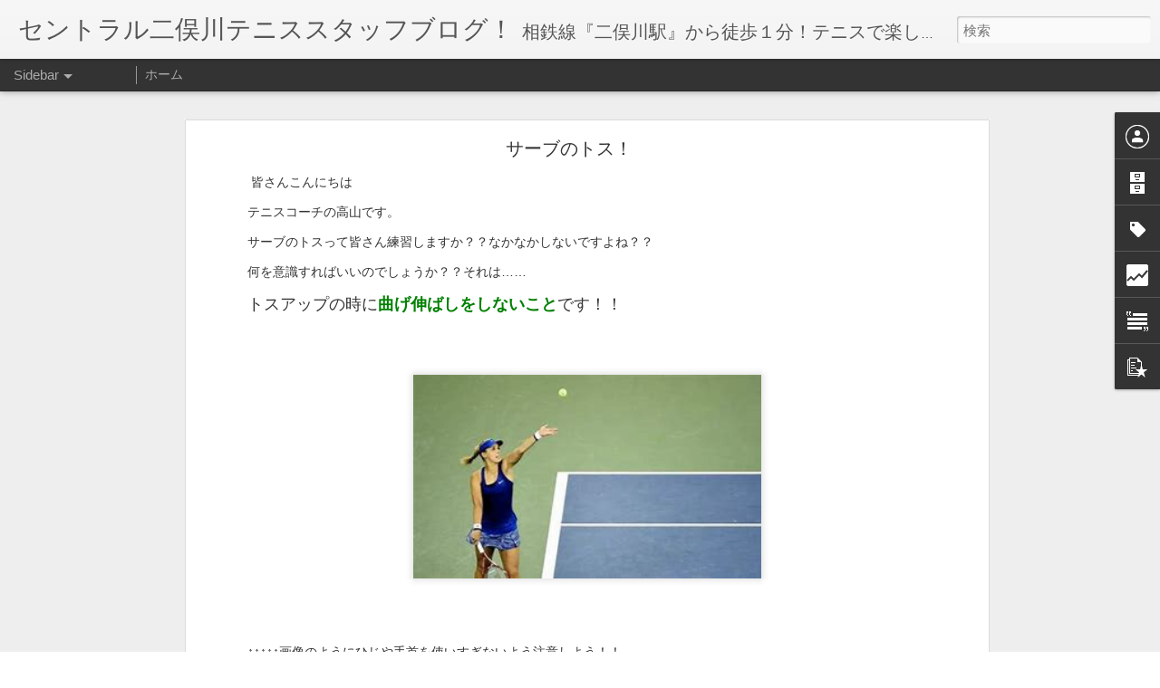

--- FILE ---
content_type: text/html; charset=UTF-8
request_url: http://centralfutamatagawa.blogspot.com/2021/03/blog-post_5.html
body_size: 5636
content:
<!DOCTYPE html>
<html class='v2' dir='ltr' lang='ja'>
<head>
<link href='https://www.blogger.com/static/v1/widgets/4128112664-css_bundle_v2.css' rel='stylesheet' type='text/css'/>
<meta content='text/html; charset=UTF-8' http-equiv='Content-Type'/>
<meta content='blogger' name='generator'/>
<link href='http://centralfutamatagawa.blogspot.com/favicon.ico' rel='icon' type='image/x-icon'/>
<link href='http://centralfutamatagawa.blogspot.com/2021/03/blog-post_5.html' rel='canonical'/>
<link rel="alternate" type="application/atom+xml" title="セントラル二俣川テニススタッフブログ&#65281; - Atom" href="http://centralfutamatagawa.blogspot.com/feeds/posts/default" />
<link rel="alternate" type="application/rss+xml" title="セントラル二俣川テニススタッフブログ&#65281; - RSS" href="http://centralfutamatagawa.blogspot.com/feeds/posts/default?alt=rss" />
<link rel="service.post" type="application/atom+xml" title="セントラル二俣川テニススタッフブログ&#65281; - Atom" href="https://www.blogger.com/feeds/7989630463038692534/posts/default" />

<link rel="alternate" type="application/atom+xml" title="セントラル二俣川テニススタッフブログ&#65281; - Atom" href="http://centralfutamatagawa.blogspot.com/feeds/2369399911405022733/comments/default" />
<!--Can't find substitution for tag [blog.ieCssRetrofitLinks]-->
<link href='https://blogger.googleusercontent.com/img/b/R29vZ2xl/AVvXsEg1GtXZNaZA_uDQdOhHtPEzfltY8_FFkW15meU3pO1btI-7moboS9YVyD-oLiBPIUW1RRkjR1QkePjk31zEweD9pO1demRHt-axPBrSihJ08ucNzH5Eyi7Qkn2qDso5b9Dq2X7BeMylUDg/w400-h234/OIP+%252873%2529.jpeg' rel='image_src'/>
<meta content='http://centralfutamatagawa.blogspot.com/2021/03/blog-post_5.html' property='og:url'/>
<meta content='サーブのトス！' property='og:title'/>
<meta content=' 皆さんこんにちは テニスコーチの高山です。 サーブのトスって皆さん練習しますか？？なかなかしないですよね？？ 何を意識すればいいのでしょうか？？それは…… トスアップの時に 曲げ伸ばしをしないこと です！！ ↑↑↑↑↑画像のようにひじや手首を使いすぎないよう注意しよう！！ ただ...' property='og:description'/>
<meta content='https://blogger.googleusercontent.com/img/b/R29vZ2xl/AVvXsEg1GtXZNaZA_uDQdOhHtPEzfltY8_FFkW15meU3pO1btI-7moboS9YVyD-oLiBPIUW1RRkjR1QkePjk31zEweD9pO1demRHt-axPBrSihJ08ucNzH5Eyi7Qkn2qDso5b9Dq2X7BeMylUDg/w1200-h630-p-k-no-nu/OIP+%252873%2529.jpeg' property='og:image'/>
<title>セントラル二俣川テニススタッフブログ&#65281;: サーブのトス&#65281;</title>
<meta content='!' name='fragment'/>
<meta content='dynamic' name='blogger-template'/>
<meta content='IE=9,chrome=1' http-equiv='X-UA-Compatible'/>
<meta content='initial-scale=1.0, maximum-scale=1.0, user-scalable=no, width=device-width' name='viewport'/>
<style id='page-skin-1' type='text/css'><!--
/*-----------------------------------------------
Blogger Template Style
Name: Dynamic Views
----------------------------------------------- */
/* Variable definitions
====================
<Variable name="keycolor" description="Main Color" type="color" default="#ffffff"
variants="#2b256f,#00b2b4,#4ba976,#696f00,#b38f00,#f07300,#d0422c,#f37a86,#7b5341"/>
<Group description="Page">
<Variable name="page.text.font" description="Font" type="font"
default="'Helvetica Neue Light', HelveticaNeue-Light, 'Helvetica Neue', Helvetica, Arial, sans-serif"/>
<Variable name="page.text.color" description="Text Color" type="color"
default="#333333" variants="#333333"/>
<Variable name="body.background.color" description="Background Color" type="color"
default="#EEEEEE"
variants="#dfdfea,#d9f4f4,#e4f2eb,#e9ead9,#f4eed9,#fdead9,#f8e3e0,#fdebed,#ebe5e3"/>
</Group>
<Variable name="body.background" description="Body Background" type="background"
color="#EEEEEE" default="$(color) none repeat scroll top left"/>
<Group description="Header">
<Variable name="header.background.color" description="Background Color" type="color"
default="#F3F3F3" variants="#F3F3F3"/>
</Group>
<Group description="Header Bar">
<Variable name="primary.color" description="Background Color" type="color"
default="#333333" variants="#2b256f,#00b2b4,#4ba976,#696f00,#b38f00,#f07300,#d0422c,#f37a86,#7b5341"/>
<Variable name="menu.font" description="Font" type="font"
default="'Helvetica Neue Light', HelveticaNeue-Light, 'Helvetica Neue', Helvetica, Arial, sans-serif"/>
<Variable name="menu.text.color" description="Text Color" type="color"
default="#FFFFFF" variants="#FFFFFF"/>
</Group>
<Group description="Links">
<Variable name="link.font" description="Link Text" type="font"
default="'Helvetica Neue Light', HelveticaNeue-Light, 'Helvetica Neue', Helvetica, Arial, sans-serif"/>
<Variable name="link.color" description="Link Color" type="color"
default="#009EB8"
variants="#2b256f,#00b2b4,#4ba976,#696f00,#b38f00,#f07300,#d0422c,#f37a86,#7b5341"/>
<Variable name="link.hover.color" description="Link Hover Color" type="color"
default="#009EB8"
variants="#2b256f,#00b2b4,#4ba976,#696f00,#b38f00,#f07300,#d0422c,#f37a86,#7b5341"/>
<Variable name="link.visited.color" description="Link Visited Color" type="color"
default="#009EB8"
variants="#2b256f,#00b2b4,#4ba976,#696f00,#b38f00,#f07300,#d0422c,#f37a86,#7b5341"/>
</Group>
<Group description="Blog Title">
<Variable name="blog.title.font" description="Font" type="font"
default="'Helvetica Neue Light', HelveticaNeue-Light, 'Helvetica Neue', Helvetica, Arial, sans-serif"/>
<Variable name="blog.title.color" description="Color" type="color"
default="#555555" variants="#555555"/>
</Group>
<Group description="Blog Description">
<Variable name="blog.description.font" description="Font" type="font"
default="'Helvetica Neue Light', HelveticaNeue-Light, 'Helvetica Neue', Helvetica, Arial, sans-serif"/>
<Variable name="blog.description.color" description="Color" type="color"
default="#555555" variants="#555555"/>
</Group>
<Group description="Post Title">
<Variable name="post.title.font" description="Font" type="font"
default="'Helvetica Neue Light', HelveticaNeue-Light, 'Helvetica Neue', Helvetica, Arial, sans-serif"/>
<Variable name="post.title.color" description="Color" type="color"
default="#333333" variants="#333333"/>
</Group>
<Group description="Date Ribbon">
<Variable name="ribbon.color" description="Color" type="color"
default="#666666" variants="#2b256f,#00b2b4,#4ba976,#696f00,#b38f00,#f07300,#d0422c,#f37a86,#7b5341"/>
<Variable name="ribbon.hover.color" description="Hover Color" type="color"
default="#AD3A2B" variants="#AD3A2B"/>
</Group>
<Variable name="blitzview" description="Initial view type" type="string" default="sidebar"/>
*/
/* BEGIN CUT */
{
"font:Text": "'Helvetica Neue Light', HelveticaNeue-Light, 'Helvetica Neue', Helvetica, Arial, sans-serif",
"color:Text": "#333333",
"image:Background": "#EEEEEE none repeat scroll top left",
"color:Background": "#EEEEEE",
"color:Header Background": "#F3F3F3",
"color:Primary": "#333333",
"color:Menu Text": "#FFFFFF",
"font:Menu": "'Helvetica Neue Light', HelveticaNeue-Light, 'Helvetica Neue', Helvetica, Arial, sans-serif",
"font:Link": "'Helvetica Neue Light', HelveticaNeue-Light, 'Helvetica Neue', Helvetica, Arial, sans-serif",
"color:Link": "#009EB8",
"color:Link Visited": "#009EB8",
"color:Link Hover": "#009EB8",
"font:Blog Title": "'Helvetica Neue Light', HelveticaNeue-Light, 'Helvetica Neue', Helvetica, Arial, sans-serif",
"color:Blog Title": "#555555",
"font:Blog Description": "'Helvetica Neue Light', HelveticaNeue-Light, 'Helvetica Neue', Helvetica, Arial, sans-serif",
"color:Blog Description": "#555555",
"font:Post Title": "'Helvetica Neue Light', HelveticaNeue-Light, 'Helvetica Neue', Helvetica, Arial, sans-serif",
"color:Post Title": "#333333",
"color:Ribbon": "#666666",
"color:Ribbon Hover": "#AD3A2B",
"view": "sidebar"
}
/* END CUT */

--></style>
<style id='template-skin-1' type='text/css'><!--
body {
min-width: 960px;
}
.column-center-outer {
margin-top: 46px;
}
.content-outer, .content-fauxcolumn-outer, .region-inner {
min-width: 960px;
max-width: 960px;
_width: 960px;
}
.main-inner .columns {
padding-left: 0;
padding-right: 310px;
}
.main-inner .fauxcolumn-center-outer {
left: 0;
right: 310px;
/* IE6 does not respect left and right together */
_width: expression(this.parentNode.offsetWidth -
parseInt("0") -
parseInt("310px") + 'px');
}
.main-inner .fauxcolumn-left-outer {
width: 0;
}
.main-inner .fauxcolumn-right-outer {
width: 310px;
}
.main-inner .column-left-outer {
width: 0;
right: 100%;
margin-left: -0;
}
.main-inner .column-right-outer {
width: 310px;
margin-right: -310px;
}
#layout {
min-width: 0;
}
#layout .content-outer {
min-width: 0;
width: 800px;
}
#layout .region-inner {
min-width: 0;
width: auto;
}
--></style>
<script src='//www.blogblog.com/dynamicviews/e62bb4d4d9187dd5/js/common.js' type='text/javascript'></script>
<script src='//www.blogblog.com/dynamicviews/e62bb4d4d9187dd5/js/languages/lang__ja.js' type='text/javascript'></script>
<script src='//www.blogblog.com/dynamicviews/e62bb4d4d9187dd5/js/sidebar.js' type='text/javascript'></script>
<script src='//www.blogblog.com/dynamicviews/4224c15c4e7c9321/js/comments.js'></script>
<link href='https://www.blogger.com/dyn-css/authorization.css?targetBlogID=7989630463038692534&amp;zx=2734dda3-c5d2-411f-8877-01aca91c85d0' media='none' onload='if(media!=&#39;all&#39;)media=&#39;all&#39;' rel='stylesheet'/><noscript><link href='https://www.blogger.com/dyn-css/authorization.css?targetBlogID=7989630463038692534&amp;zx=2734dda3-c5d2-411f-8877-01aca91c85d0' rel='stylesheet'/></noscript>
<meta name='google-adsense-platform-account' content='ca-host-pub-1556223355139109'/>
<meta name='google-adsense-platform-domain' content='blogspot.com'/>

</head>
<body class='variant-sidebar'>
<div class='content'>
<div class='content-outer'>
<div class='fauxborder-left content-fauxborder-left'>
<div class='content-inner'>
<div class='main-outer'>
<div class='fauxborder-left main-fauxborder-left'>
<div class='region-inner main-inner'>
<div class='columns fauxcolumns'>
<div class='column-center-outer'>
<div class='column-center-inner'>
<div class='main section' id='main'>
</div>
</div>
</div>
<div class='column-right-outer'>
<div class='column-right-inner'>
<aside>
<div class='sidebar section' id='sidebar-right-1'>
</div>
</aside>
</div>
</div>
<div style='clear: both'></div>
</div>
</div>
</div>
</div>
</div>
</div>
</div>
</div>
<script language='javascript' type='text/javascript'>
        window.onload = function() {
          blogger.ui().configure().view();
        };
      </script>

<script type="text/javascript" src="https://www.blogger.com/static/v1/widgets/2792570969-widgets.js"></script>
<script type='text/javascript'>
window['__wavt'] = 'AOuZoY4Bw_pyRWDVxL98ZaPFquVuX5sSgQ:1763893662587';_WidgetManager._Init('//www.blogger.com/rearrange?blogID\x3d7989630463038692534','//centralfutamatagawa.blogspot.com/2021/03/blog-post_5.html','7989630463038692534');
_WidgetManager._SetDataContext([{'name': 'blog', 'data': {'blogId': '7989630463038692534', 'title': '\u30bb\u30f3\u30c8\u30e9\u30eb\u4e8c\u4fe3\u5ddd\x3cbr\x3e\u30c6\u30cb\u30b9\u30b9\u30bf\u30c3\u30d5\u30d6\u30ed\u30b0\uff01', 'url': 'http://centralfutamatagawa.blogspot.com/2021/03/blog-post_5.html', 'canonicalUrl': 'http://centralfutamatagawa.blogspot.com/2021/03/blog-post_5.html', 'homepageUrl': 'http://centralfutamatagawa.blogspot.com/', 'searchUrl': 'http://centralfutamatagawa.blogspot.com/search', 'canonicalHomepageUrl': 'http://centralfutamatagawa.blogspot.com/', 'blogspotFaviconUrl': 'http://centralfutamatagawa.blogspot.com/favicon.ico', 'bloggerUrl': 'https://www.blogger.com', 'hasCustomDomain': false, 'httpsEnabled': true, 'enabledCommentProfileImages': true, 'gPlusViewType': 'FILTERED_POSTMOD', 'adultContent': false, 'analyticsAccountNumber': '', 'encoding': 'UTF-8', 'locale': 'ja', 'localeUnderscoreDelimited': 'ja', 'languageDirection': 'ltr', 'isPrivate': false, 'isMobile': false, 'isMobileRequest': false, 'mobileClass': '', 'isPrivateBlog': false, 'isDynamicViewsAvailable': true, 'feedLinks': '\x3clink rel\x3d\x22alternate\x22 type\x3d\x22application/atom+xml\x22 title\x3d\x22\u30bb\u30f3\u30c8\u30e9\u30eb\u4e8c\u4fe3\u5ddd\u30c6\u30cb\u30b9\u30b9\u30bf\u30c3\u30d5\u30d6\u30ed\u30b0\uff01 - Atom\x22 href\x3d\x22http://centralfutamatagawa.blogspot.com/feeds/posts/default\x22 /\x3e\n\x3clink rel\x3d\x22alternate\x22 type\x3d\x22application/rss+xml\x22 title\x3d\x22\u30bb\u30f3\u30c8\u30e9\u30eb\u4e8c\u4fe3\u5ddd\u30c6\u30cb\u30b9\u30b9\u30bf\u30c3\u30d5\u30d6\u30ed\u30b0\uff01 - RSS\x22 href\x3d\x22http://centralfutamatagawa.blogspot.com/feeds/posts/default?alt\x3drss\x22 /\x3e\n\x3clink rel\x3d\x22service.post\x22 type\x3d\x22application/atom+xml\x22 title\x3d\x22\u30bb\u30f3\u30c8\u30e9\u30eb\u4e8c\u4fe3\u5ddd\u30c6\u30cb\u30b9\u30b9\u30bf\u30c3\u30d5\u30d6\u30ed\u30b0\uff01 - Atom\x22 href\x3d\x22https://www.blogger.com/feeds/7989630463038692534/posts/default\x22 /\x3e\n\n\x3clink rel\x3d\x22alternate\x22 type\x3d\x22application/atom+xml\x22 title\x3d\x22\u30bb\u30f3\u30c8\u30e9\u30eb\u4e8c\u4fe3\u5ddd\u30c6\u30cb\u30b9\u30b9\u30bf\u30c3\u30d5\u30d6\u30ed\u30b0\uff01 - Atom\x22 href\x3d\x22http://centralfutamatagawa.blogspot.com/feeds/2369399911405022733/comments/default\x22 /\x3e\n', 'meTag': '', 'adsenseHostId': 'ca-host-pub-1556223355139109', 'adsenseHasAds': false, 'adsenseAutoAds': false, 'boqCommentIframeForm': true, 'loginRedirectParam': '', 'view': '', 'dynamicViewsCommentsSrc': '//www.blogblog.com/dynamicviews/4224c15c4e7c9321/js/comments.js', 'dynamicViewsScriptSrc': '//www.blogblog.com/dynamicviews/e62bb4d4d9187dd5', 'plusOneApiSrc': 'https://apis.google.com/js/platform.js', 'disableGComments': true, 'interstitialAccepted': false, 'sharing': {'platforms': [{'name': '\u30ea\u30f3\u30af\u3092\u53d6\u5f97', 'key': 'link', 'shareMessage': '\u30ea\u30f3\u30af\u3092\u53d6\u5f97', 'target': ''}, {'name': 'Facebook', 'key': 'facebook', 'shareMessage': 'Facebook \u3067\u5171\u6709', 'target': 'facebook'}, {'name': 'BlogThis!', 'key': 'blogThis', 'shareMessage': 'BlogThis!', 'target': 'blog'}, {'name': '\xd7', 'key': 'twitter', 'shareMessage': '\xd7 \u3067\u5171\u6709', 'target': 'twitter'}, {'name': 'Pinterest', 'key': 'pinterest', 'shareMessage': 'Pinterest \u3067\u5171\u6709', 'target': 'pinterest'}, {'name': '\u30e1\u30fc\u30eb', 'key': 'email', 'shareMessage': '\u30e1\u30fc\u30eb', 'target': 'email'}], 'disableGooglePlus': true, 'googlePlusShareButtonWidth': 0, 'googlePlusBootstrap': '\x3cscript type\x3d\x22text/javascript\x22\x3ewindow.___gcfg \x3d {\x27lang\x27: \x27ja\x27};\x3c/script\x3e'}, 'hasCustomJumpLinkMessage': false, 'jumpLinkMessage': '\u7d9a\u304d\u3092\u8aad\u3080', 'pageType': 'item', 'postId': '2369399911405022733', 'postImageThumbnailUrl': 'https://blogger.googleusercontent.com/img/b/R29vZ2xl/AVvXsEg1GtXZNaZA_uDQdOhHtPEzfltY8_FFkW15meU3pO1btI-7moboS9YVyD-oLiBPIUW1RRkjR1QkePjk31zEweD9pO1demRHt-axPBrSihJ08ucNzH5Eyi7Qkn2qDso5b9Dq2X7BeMylUDg/s72-w400-c-h234/OIP+%252873%2529.jpeg', 'postImageUrl': 'https://blogger.googleusercontent.com/img/b/R29vZ2xl/AVvXsEg1GtXZNaZA_uDQdOhHtPEzfltY8_FFkW15meU3pO1btI-7moboS9YVyD-oLiBPIUW1RRkjR1QkePjk31zEweD9pO1demRHt-axPBrSihJ08ucNzH5Eyi7Qkn2qDso5b9Dq2X7BeMylUDg/w400-h234/OIP+%252873%2529.jpeg', 'pageName': '\u30b5\u30fc\u30d6\u306e\u30c8\u30b9\uff01', 'pageTitle': '\u30bb\u30f3\u30c8\u30e9\u30eb\u4e8c\u4fe3\u5ddd\u30c6\u30cb\u30b9\u30b9\u30bf\u30c3\u30d5\u30d6\u30ed\u30b0\uff01: \u30b5\u30fc\u30d6\u306e\u30c8\u30b9\uff01'}}, {'name': 'features', 'data': {}}, {'name': 'messages', 'data': {'edit': '\u7de8\u96c6', 'linkCopiedToClipboard': '\u30ea\u30f3\u30af\u3092\u30af\u30ea\u30c3\u30d7\u30dc\u30fc\u30c9\u306b\u30b3\u30d4\u30fc\u3057\u307e\u3057\u305f\u3002', 'ok': 'OK', 'postLink': '\u6295\u7a3f\u306e\u30ea\u30f3\u30af'}}, {'name': 'skin', 'data': {'vars': {'link_color': '#009EB8', 'post_title_color': '#333333', 'blog_description_font': '\x27Helvetica Neue Light\x27, HelveticaNeue-Light, \x27Helvetica Neue\x27, Helvetica, Arial, sans-serif', 'body_background_color': '#EEEEEE', 'ribbon_color': '#666666', 'body_background': '#EEEEEE none repeat scroll top left', 'blitzview': 'sidebar', 'link_visited_color': '#009EB8', 'link_hover_color': '#009EB8', 'header_background_color': '#F3F3F3', 'keycolor': '#ffffff', 'page_text_font': '\x27Helvetica Neue Light\x27, HelveticaNeue-Light, \x27Helvetica Neue\x27, Helvetica, Arial, sans-serif', 'blog_title_color': '#555555', 'ribbon_hover_color': '#AD3A2B', 'blog_title_font': '\x27Helvetica Neue Light\x27, HelveticaNeue-Light, \x27Helvetica Neue\x27, Helvetica, Arial, sans-serif', 'link_font': '\x27Helvetica Neue Light\x27, HelveticaNeue-Light, \x27Helvetica Neue\x27, Helvetica, Arial, sans-serif', 'menu_font': '\x27Helvetica Neue Light\x27, HelveticaNeue-Light, \x27Helvetica Neue\x27, Helvetica, Arial, sans-serif', 'primary_color': '#333333', 'page_text_color': '#333333', 'post_title_font': '\x27Helvetica Neue Light\x27, HelveticaNeue-Light, \x27Helvetica Neue\x27, Helvetica, Arial, sans-serif', 'blog_description_color': '#555555', 'menu_text_color': '#FFFFFF'}, 'override': '', 'url': 'blitz.css'}}, {'name': 'template', 'data': {'name': 'Dynamic Views', 'localizedName': '\u52d5\u7684\u30d3\u30e5\u30fc', 'isResponsive': false, 'isAlternateRendering': false, 'isCustom': false, 'variant': 'sidebar', 'variantId': 'sidebar'}}, {'name': 'view', 'data': {'classic': {'name': 'classic', 'url': '?view\x3dclassic'}, 'flipcard': {'name': 'flipcard', 'url': '?view\x3dflipcard'}, 'magazine': {'name': 'magazine', 'url': '?view\x3dmagazine'}, 'mosaic': {'name': 'mosaic', 'url': '?view\x3dmosaic'}, 'sidebar': {'name': 'sidebar', 'url': '?view\x3dsidebar'}, 'snapshot': {'name': 'snapshot', 'url': '?view\x3dsnapshot'}, 'timeslide': {'name': 'timeslide', 'url': '?view\x3dtimeslide'}, 'isMobile': false, 'title': '\u30b5\u30fc\u30d6\u306e\u30c8\u30b9\uff01', 'description': '\xa0\u7686\u3055\u3093\u3053\u3093\u306b\u3061\u306f \u30c6\u30cb\u30b9\u30b3\u30fc\u30c1\u306e\u9ad8\u5c71\u3067\u3059\u3002 \u30b5\u30fc\u30d6\u306e\u30c8\u30b9\u3063\u3066\u7686\u3055\u3093\u7df4\u7fd2\u3057\u307e\u3059\u304b\uff1f\uff1f\u306a\u304b\u306a\u304b\u3057\u306a\u3044\u3067\u3059\u3088\u306d\uff1f\uff1f \u4f55\u3092\u610f\u8b58\u3059\u308c\u3070\u3044\u3044\u306e\u3067\u3057\u3087\u3046\u304b\uff1f\uff1f\u305d\u308c\u306f\u2026\u2026 \u30c8\u30b9\u30a2\u30c3\u30d7\u306e\u6642\u306b \u66f2\u3052\u4f38\u3070\u3057\u3092\u3057\u306a\u3044\u3053\u3068 \u3067\u3059\uff01\uff01 \u2191\u2191\u2191\u2191\u2191\u753b\u50cf\u306e\u3088\u3046\u306b\u3072\u3058\u3084\u624b\u9996\u3092\u4f7f\u3044\u3059\u304e\u306a\u3044\u3088\u3046\u6ce8\u610f\u3057\u3088\u3046\uff01\uff01 \u305f\u3060...', 'featuredImage': 'https://blogger.googleusercontent.com/img/b/R29vZ2xl/AVvXsEg1GtXZNaZA_uDQdOhHtPEzfltY8_FFkW15meU3pO1btI-7moboS9YVyD-oLiBPIUW1RRkjR1QkePjk31zEweD9pO1demRHt-axPBrSihJ08ucNzH5Eyi7Qkn2qDso5b9Dq2X7BeMylUDg/w400-h234/OIP+%252873%2529.jpeg', 'url': 'http://centralfutamatagawa.blogspot.com/2021/03/blog-post_5.html', 'type': 'item', 'isSingleItem': true, 'isMultipleItems': false, 'isError': false, 'isPage': false, 'isPost': true, 'isHomepage': false, 'isArchive': false, 'isLabelSearch': false, 'postId': 2369399911405022733}}]);
_WidgetManager._RegisterWidget('_BlogView', new _WidgetInfo('Blog1', 'main', document.getElementById('Blog1'), {'cmtInteractionsEnabled': false, 'lightboxEnabled': true, 'lightboxModuleUrl': 'https://www.blogger.com/static/v1/jsbin/4178524993-lbx__ja.js', 'lightboxCssUrl': 'https://www.blogger.com/static/v1/v-css/828616780-lightbox_bundle.css'}, 'displayModeFull'));
_WidgetManager._RegisterWidget('_ProfileView', new _WidgetInfo('Profile1', 'sidebar-right-1', document.getElementById('Profile1'), {}, 'displayModeFull'));
_WidgetManager._RegisterWidget('_BlogArchiveView', new _WidgetInfo('BlogArchive1', 'sidebar-right-1', document.getElementById('BlogArchive1'), {'languageDirection': 'ltr', 'loadingMessage': '\u8aad\u307f\u8fbc\u307f\u4e2d\x26hellip;'}, 'displayModeFull'));
_WidgetManager._RegisterWidget('_LabelView', new _WidgetInfo('Label1', 'sidebar-right-1', document.getElementById('Label1'), {}, 'displayModeFull'));
_WidgetManager._RegisterWidget('_ReportAbuseView', new _WidgetInfo('ReportAbuse1', 'sidebar-right-1', document.getElementById('ReportAbuse1'), {}, 'displayModeFull'));
_WidgetManager._RegisterWidget('_StatsView', new _WidgetInfo('Stats1', 'sidebar-right-1', document.getElementById('Stats1'), {'title': '\u30da\u30fc\u30b8\u30d3\u30e5\u30fc\u306e\u5408\u8a08', 'showGraphicalCounter': true, 'showAnimatedCounter': false, 'showSparkline': false, 'statsUrl': '//centralfutamatagawa.blogspot.com/b/stats?style\x3dBLACK_TRANSPARENT\x26timeRange\x3dALL_TIME\x26token\x3dAPq4FmDGkn2XnLX7LYNCTo2tDEHePSXB3vXyQ9FNN3s1olTQXzQsE2mXe3-2mmgzy_3qxbcdwAvTRXc-FhPUIft-8Bi3AML4pA'}, 'displayModeFull'));
_WidgetManager._RegisterWidget('_TextView', new _WidgetInfo('Text1', 'sidebar-right-1', document.getElementById('Text1'), {}, 'displayModeFull'));
_WidgetManager._RegisterWidget('_HeaderView', new _WidgetInfo('Header1', 'sidebar-right-1', document.getElementById('Header1'), {}, 'displayModeFull'));
_WidgetManager._RegisterWidget('_BlogSearchView', new _WidgetInfo('BlogSearch1', 'sidebar-right-1', document.getElementById('BlogSearch1'), {}, 'displayModeFull'));
_WidgetManager._RegisterWidget('_PageListView', new _WidgetInfo('PageList1', 'sidebar-right-1', document.getElementById('PageList1'), {'title': '', 'links': [{'isCurrentPage': false, 'href': 'http://centralfutamatagawa.blogspot.com/', 'title': '\u30db\u30fc\u30e0'}], 'mobile': false, 'showPlaceholder': true, 'hasCurrentPage': false}, 'displayModeFull'));
_WidgetManager._RegisterWidget('_FeaturedPostView', new _WidgetInfo('FeaturedPost1', 'sidebar-right-1', document.getElementById('FeaturedPost1'), {}, 'displayModeFull'));
_WidgetManager._RegisterWidget('_PopularPostsView', new _WidgetInfo('PopularPosts1', 'sidebar-right-1', document.getElementById('PopularPosts1'), {}, 'displayModeFull'));
_WidgetManager._RegisterWidget('_AttributionView', new _WidgetInfo('Attribution1', 'sidebar-right-1', document.getElementById('Attribution1'), {}, 'displayModeFull'));
</script>
</body>
</html>

--- FILE ---
content_type: text/html; charset=UTF-8
request_url: http://centralfutamatagawa.blogspot.com/b/stats?style=BLACK_TRANSPARENT&timeRange=ALL_TIME&token=APq4FmCwQ_CTWCbFA-V5ns1e5nUeLFLJhJfVnJtq9qNZ10HD7xdyR_8hg7V8ttGetBV0HKvD6u2iGeH91CtWacT7Xl1VcVuW5g&v=0&action=initial&widgetId=Stats1&responseType=js
body_size: 242
content:
{"total":118962,"sparklineOptions":{"backgroundColor":{"fillOpacity":0.1,"fill":"#000000"},"series":[{"areaOpacity":0.3,"color":"#202020"}]},"sparklineData":[[0,2],[1,4],[2,4],[3,33],[4,3],[5,2],[6,60],[7,0],[8,1],[9,1],[10,98],[11,0],[12,1],[13,0],[14,1],[15,0],[16,1],[17,3],[18,4],[19,4],[20,2],[21,2],[22,2],[23,5],[24,6],[25,5],[26,9],[27,11],[28,9],[29,1]],"nextTickMs":3600000}

--- FILE ---
content_type: text/html; charset=UTF-8
request_url: http://centralfutamatagawa.blogspot.com/b/stats?style=BLACK_TRANSPARENT&timeRange=ALL_TIME&token=APq4FmAs-c6FKqC2Rxm5EEVMIri_jwthL_eNamSY8hixfDt_qAwQiUyYaPfbfqAta-cMNVSnqPmMHpE8gQ0sI8iO1ygnQZ2sJg&v=0&action=initial&widgetId=Stats1&responseType=js
body_size: 242
content:
{"total":118962,"sparklineOptions":{"backgroundColor":{"fillOpacity":0.1,"fill":"#000000"},"series":[{"areaOpacity":0.3,"color":"#202020"}]},"sparklineData":[[0,2],[1,4],[2,4],[3,33],[4,3],[5,2],[6,60],[7,0],[8,1],[9,1],[10,98],[11,0],[12,1],[13,0],[14,1],[15,0],[16,1],[17,3],[18,4],[19,4],[20,2],[21,2],[22,2],[23,5],[24,6],[25,5],[26,9],[27,11],[28,9],[29,1]],"nextTickMs":3600000}

--- FILE ---
content_type: text/javascript; charset=UTF-8
request_url: http://centralfutamatagawa.blogspot.com/?v=0&action=initial&widgetId=PopularPosts1&responseType=js&xssi_token=AOuZoY4Bw_pyRWDVxL98ZaPFquVuX5sSgQ%3A1763893662587
body_size: 1474
content:
try {
_WidgetManager._HandleControllerResult('PopularPosts1', 'initial',{'title': '\u4eba\u6c17\u306e\u6295\u7a3f', 'showSnippets': true, 'showThumbnails': true, 'thumbnailSize': 72, 'showAuthor': false, 'showDate': false, 'posts': [{'id': '3193824526983801930', 'title': '\u3042\u308a\u304c\u3068\u3046\u3054\u3056\u3044\u307e\u3057\u305f\uff01\u3010\u9435\u3011', 'href': 'http://centralfutamatagawa.blogspot.com/2024/03/blog-post_31.html', 'snippet': '\xa0\u7686\u69d8 \u3053\u3093\u306b\u3061\u306f \uff13\u6708\u672b\u3092\u3082\u3063\u3066\u4e8c\u4fe3\u5ddd\u30c6\u30cb\u30b9\u30b9\u30af\u30fc\u30eb\u306f\u9589\u6821\u3068\u306a\u308a\u307e\u3059 \u6700\u5f8c\u306e\u30ec\u30c3\u30b9\u30f3\u306f\u96e8\u5929\u306b\u3088\u308a\u601d\u3046\u3088\u3046\u306b\u30ec\u30c3\u30b9\u30f3\u304c\u51fa\u6765\u305a \u7686\u69d8\u306b\u76f4\u63a5\u304a\u5225\u308c\u306e\u5fa1\u6328\u62f6\u304c\u51fa\u6765\u307e\u305b\u3093\u3067\u3057\u305f \u5927\u5909\u6b8b\u5ff5\u3067\u3059.... \u79c1\u304c\u30c6\u30cb\u30b9\u30b3\u30fc\u30c1\u3068\u3057\u3066\u521d\u3081\u3066\u62c5\u5f53\u3057\u305f\u30af\u30e9\u30d6\u304c\u4e8c\u4fe3\u5ddd\u3067\u3057\u305f \u305d\u3089\u304b\u3089\u51fa\u305f\u308a\u5165\u3063\u305f\u308a\u3092\u3057\u306a\u304c...'}, {'id': '6223592595056374668', 'title': '\u30b3\u30fc\u30c1\u7d39\u4ecb\uff5e\u8af8\u6a4b\uff08\u3082\u308d\u306f\u3057\uff09\uff5e', 'href': 'http://centralfutamatagawa.blogspot.com/2019/12/blog-post_15.html', 'snippet': '  11\u6708\u306723\u6b73\u306b\u306a\u3063\u305f\u3070\u304b\u308a\u306e\u4f53\u529b\u3001\u5143\u6c17\u304c\u81ea\u6162\u306e\u8af8\u6a4b\u3067\u3059\uff01\uff01                                                       \u3010\u540d\u524d\u3011\u3000\u8af8\u6a4b\u3000\u5b5d\u662d\u3000\uff08\u30e2\u30ed\u30cf\u30b7\u3000\u30bf\u30ab\u30a2\u30ad\uff09         \u3010\u8a95\u751f\u65e5\u3011\u300011\u67085\u65e5\u3000         \u3010...', 'thumbnail': 'https://blogger.googleusercontent.com/img/b/R29vZ2xl/AVvXsEi6TJZMbZgjMg5cBR7FwnF5-VqmuLM_N1OFDoAx75ONrpjEqxDP8YJ3RoYd_R0_iXY1qMmc0nfR9GsVZdZothSgyGbunfpWoquZN0HlQqMDnB-c41aTDc34D8wYyWuL9FUc7Fd7Psfs_auf/s72-c/IMG_5069.JPG', 'featuredImage': 'https://blogger.googleusercontent.com/img/b/R29vZ2xl/AVvXsEi6TJZMbZgjMg5cBR7FwnF5-VqmuLM_N1OFDoAx75ONrpjEqxDP8YJ3RoYd_R0_iXY1qMmc0nfR9GsVZdZothSgyGbunfpWoquZN0HlQqMDnB-c41aTDc34D8wYyWuL9FUc7Fd7Psfs_auf/s320/IMG_5069.JPG'}, {'id': '6915840844716453441', 'title': '\uff5e\u30b3\u30fc\u30c1\u7d39\u4ecb\uff5e\u7dbe\u90e8\u30b3\u30fc\u30c1', 'href': 'http://centralfutamatagawa.blogspot.com/2016/12/blog-post_21.html', 'snippet': '\u3053\u3093\u306b\u3061\u306f\uff01\uff01   \u3053\u308c\u304b\u3089\u6bce\u9031\u91d1\u66dc\u65e5\u5712\u7530\u30b3\u30fc\u30c1\u306e\u30a2\u30b7\u30b9\u30bf\u30f3\u30c8\u3092\u62c5\u5f53\u3055\u305b\u3066\u3044\u305f\u3060\u304f\u7dbe\u90e8\u3068\u7533\u3057\u307e\u3059\uff01   \u30ec\u30c3\u30b9\u30f3\u3067\u306f\u5143\u6c17\u3068\u660e\u308b\u3055\u5168\u958b\u3067\u7686\u69d8\u3068\u3054\u4e00\u7dd2\u306b\u30c6\u30cb\u30b9\u3092\u3057\u3066\u3044\u304d\u305f\u3044\u3068\u601d\u3044\u307e\u3059\u306e\u3067\u697d\u3057\u304f\u30c6\u30cb\u30b9\u3057\u307e\u3057\u3087\u3046\uff01\uff01\uff01      \uff5e\u30d7\u30ed\u30d5\u30a3\u30fc\u30eb\uff5e   \u30fb\u540d\u524d\xa0\xa0 \u7dbe\u90e8 \u8056(\u3042\u3084\u3079 \u3057\u3087\u3046...', 'thumbnail': 'https://blogger.googleusercontent.com/img/b/R29vZ2xl/AVvXsEjTQibxboflokD7ADGHDXShD2ew0LUljPnxCRWl0aZWBIaP4g5QV6ykbSI-scgOj3cmF7AhC00Ooddibz2wfiHtBw2vhrdOhKVbnJopx1ixofmaNNae-7H91NLj-ii9N3VkyWwKkwa98vfl/s72-c/IMG_2309.JPG', 'featuredImage': 'https://blogger.googleusercontent.com/img/b/R29vZ2xl/AVvXsEjTQibxboflokD7ADGHDXShD2ew0LUljPnxCRWl0aZWBIaP4g5QV6ykbSI-scgOj3cmF7AhC00Ooddibz2wfiHtBw2vhrdOhKVbnJopx1ixofmaNNae-7H91NLj-ii9N3VkyWwKkwa98vfl/s320/IMG_2309.JPG'}]});
} catch (e) {
  if (typeof log != 'undefined') {
    log('HandleControllerResult failed: ' + e);
  }
}


--- FILE ---
content_type: text/javascript; charset=UTF-8
request_url: http://centralfutamatagawa.blogspot.com/?v=0&action=initial&widgetId=Profile1&responseType=js&xssi_token=AOuZoY4Bw_pyRWDVxL98ZaPFquVuX5sSgQ%3A1763893662587
body_size: 398
content:
try {
_WidgetManager._HandleControllerResult('Profile1', 'initial',{'title': '\u53c2\u52a0\u30e6\u30fc\u30b6\u30fc', 'team': true, 'authors': [{'userUrl': 'https://www.blogger.com/profile/15076450639461195670', 'display-name': '\u30bb\u30f3\u30c8\u30e9\u30eb', 'profileLogo': '//www.blogger.com/img/logo-16.png'}, {'userUrl': 'https://www.blogger.com/profile/14964275553108770212', 'display-name': '\u30bb\u30f3\u30c8\u30e9\u30eb\u30c6\u30cb\u30b9\u30b9\u30af\u30fc\u30eb', 'profileLogo': '//www.blogger.com/img/logo-16.png'}], 'viewProfileMsg': '\u8a73\u7d30\u30d7\u30ed\u30d5\u30a3\u30fc\u30eb\u3092\u8868\u793a', 'isDisplayable': true});
} catch (e) {
  if (typeof log != 'undefined') {
    log('HandleControllerResult failed: ' + e);
  }
}


--- FILE ---
content_type: text/javascript; charset=UTF-8
request_url: http://centralfutamatagawa.blogspot.com/?v=0&action=initial&widgetId=PopularPosts1&responseType=js&xssi_token=AOuZoY4Bw_pyRWDVxL98ZaPFquVuX5sSgQ%3A1763893662587
body_size: 1474
content:
try {
_WidgetManager._HandleControllerResult('PopularPosts1', 'initial',{'title': '\u4eba\u6c17\u306e\u6295\u7a3f', 'showSnippets': true, 'showThumbnails': true, 'thumbnailSize': 72, 'showAuthor': false, 'showDate': false, 'posts': [{'id': '3193824526983801930', 'title': '\u3042\u308a\u304c\u3068\u3046\u3054\u3056\u3044\u307e\u3057\u305f\uff01\u3010\u9435\u3011', 'href': 'http://centralfutamatagawa.blogspot.com/2024/03/blog-post_31.html', 'snippet': '\xa0\u7686\u69d8 \u3053\u3093\u306b\u3061\u306f \uff13\u6708\u672b\u3092\u3082\u3063\u3066\u4e8c\u4fe3\u5ddd\u30c6\u30cb\u30b9\u30b9\u30af\u30fc\u30eb\u306f\u9589\u6821\u3068\u306a\u308a\u307e\u3059 \u6700\u5f8c\u306e\u30ec\u30c3\u30b9\u30f3\u306f\u96e8\u5929\u306b\u3088\u308a\u601d\u3046\u3088\u3046\u306b\u30ec\u30c3\u30b9\u30f3\u304c\u51fa\u6765\u305a \u7686\u69d8\u306b\u76f4\u63a5\u304a\u5225\u308c\u306e\u5fa1\u6328\u62f6\u304c\u51fa\u6765\u307e\u305b\u3093\u3067\u3057\u305f \u5927\u5909\u6b8b\u5ff5\u3067\u3059.... \u79c1\u304c\u30c6\u30cb\u30b9\u30b3\u30fc\u30c1\u3068\u3057\u3066\u521d\u3081\u3066\u62c5\u5f53\u3057\u305f\u30af\u30e9\u30d6\u304c\u4e8c\u4fe3\u5ddd\u3067\u3057\u305f \u305d\u3089\u304b\u3089\u51fa\u305f\u308a\u5165\u3063\u305f\u308a\u3092\u3057\u306a\u304c...'}, {'id': '6223592595056374668', 'title': '\u30b3\u30fc\u30c1\u7d39\u4ecb\uff5e\u8af8\u6a4b\uff08\u3082\u308d\u306f\u3057\uff09\uff5e', 'href': 'http://centralfutamatagawa.blogspot.com/2019/12/blog-post_15.html', 'snippet': '  11\u6708\u306723\u6b73\u306b\u306a\u3063\u305f\u3070\u304b\u308a\u306e\u4f53\u529b\u3001\u5143\u6c17\u304c\u81ea\u6162\u306e\u8af8\u6a4b\u3067\u3059\uff01\uff01                                                       \u3010\u540d\u524d\u3011\u3000\u8af8\u6a4b\u3000\u5b5d\u662d\u3000\uff08\u30e2\u30ed\u30cf\u30b7\u3000\u30bf\u30ab\u30a2\u30ad\uff09         \u3010\u8a95\u751f\u65e5\u3011\u300011\u67085\u65e5\u3000         \u3010...', 'thumbnail': 'https://blogger.googleusercontent.com/img/b/R29vZ2xl/AVvXsEi6TJZMbZgjMg5cBR7FwnF5-VqmuLM_N1OFDoAx75ONrpjEqxDP8YJ3RoYd_R0_iXY1qMmc0nfR9GsVZdZothSgyGbunfpWoquZN0HlQqMDnB-c41aTDc34D8wYyWuL9FUc7Fd7Psfs_auf/s72-c/IMG_5069.JPG', 'featuredImage': 'https://blogger.googleusercontent.com/img/b/R29vZ2xl/AVvXsEi6TJZMbZgjMg5cBR7FwnF5-VqmuLM_N1OFDoAx75ONrpjEqxDP8YJ3RoYd_R0_iXY1qMmc0nfR9GsVZdZothSgyGbunfpWoquZN0HlQqMDnB-c41aTDc34D8wYyWuL9FUc7Fd7Psfs_auf/s320/IMG_5069.JPG'}, {'id': '6915840844716453441', 'title': '\uff5e\u30b3\u30fc\u30c1\u7d39\u4ecb\uff5e\u7dbe\u90e8\u30b3\u30fc\u30c1', 'href': 'http://centralfutamatagawa.blogspot.com/2016/12/blog-post_21.html', 'snippet': '\u3053\u3093\u306b\u3061\u306f\uff01\uff01   \u3053\u308c\u304b\u3089\u6bce\u9031\u91d1\u66dc\u65e5\u5712\u7530\u30b3\u30fc\u30c1\u306e\u30a2\u30b7\u30b9\u30bf\u30f3\u30c8\u3092\u62c5\u5f53\u3055\u305b\u3066\u3044\u305f\u3060\u304f\u7dbe\u90e8\u3068\u7533\u3057\u307e\u3059\uff01   \u30ec\u30c3\u30b9\u30f3\u3067\u306f\u5143\u6c17\u3068\u660e\u308b\u3055\u5168\u958b\u3067\u7686\u69d8\u3068\u3054\u4e00\u7dd2\u306b\u30c6\u30cb\u30b9\u3092\u3057\u3066\u3044\u304d\u305f\u3044\u3068\u601d\u3044\u307e\u3059\u306e\u3067\u697d\u3057\u304f\u30c6\u30cb\u30b9\u3057\u307e\u3057\u3087\u3046\uff01\uff01\uff01      \uff5e\u30d7\u30ed\u30d5\u30a3\u30fc\u30eb\uff5e   \u30fb\u540d\u524d\xa0\xa0 \u7dbe\u90e8 \u8056(\u3042\u3084\u3079 \u3057\u3087\u3046...', 'thumbnail': 'https://blogger.googleusercontent.com/img/b/R29vZ2xl/AVvXsEjTQibxboflokD7ADGHDXShD2ew0LUljPnxCRWl0aZWBIaP4g5QV6ykbSI-scgOj3cmF7AhC00Ooddibz2wfiHtBw2vhrdOhKVbnJopx1ixofmaNNae-7H91NLj-ii9N3VkyWwKkwa98vfl/s72-c/IMG_2309.JPG', 'featuredImage': 'https://blogger.googleusercontent.com/img/b/R29vZ2xl/AVvXsEjTQibxboflokD7ADGHDXShD2ew0LUljPnxCRWl0aZWBIaP4g5QV6ykbSI-scgOj3cmF7AhC00Ooddibz2wfiHtBw2vhrdOhKVbnJopx1ixofmaNNae-7H91NLj-ii9N3VkyWwKkwa98vfl/s320/IMG_2309.JPG'}]});
} catch (e) {
  if (typeof log != 'undefined') {
    log('HandleControllerResult failed: ' + e);
  }
}


--- FILE ---
content_type: text/javascript; charset=UTF-8
request_url: http://centralfutamatagawa.blogspot.com/?v=0&action=initial&widgetId=Text1&responseType=js&xssi_token=AOuZoY4Bw_pyRWDVxL98ZaPFquVuX5sSgQ%3A1763893662587
body_size: 491
content:
try {
_WidgetManager._HandleControllerResult('Text1', 'initial',{'content': '\u6240\u5728\u5730\x3cbr/\x3e\u3012241-0821\x3cbr/\x3e\u795e\u5948\u5ddd\u770c\u6a2a\u6d5c\u5e02\u65ed\u533a\u4e8c\u4fe3\u5ddd2-52-4\x3cbr/\x3e\x3cbr/\x3e\u96fb\u8a71\u756a\u53f7\x3cbr/\x3e045-391-7211\x3cbr/\x3e\u55b6\u696d\u6642\u9593\x3cbr/\x3e\u5e73\u65e59:00\uff5e24:00\x3cbr/\x3e\u571f9:00\uff5e22:00\x3cbr/\x3e\u65e59:00\uff5e20:00\x3cbr/\x3e\u795d9:00\uff5e20:00\x3cbr/\x3e\x3cbr/\x3e\u4f11\u9928\u65e5\x3cbr/\x3e\u6bce\u9031\u706b\u66dc\u65e5\u53ca\u3073\u5b63\u7bc0\u4f11\u696d\u65e5    \t\x3cbr/\x3e\x3cbr/\x3e\x3ca href\x3d\x22https://www.central.co.jp/club/futamatagawa/season_closed/17935.html\x22\x3e\x3c/a\x3e', 'title': '\u30bb\u30f3\u30c8\u30e9\u30eb\u4e8c\u4fe3\u5ddd\u30c6\u30cb\u30b9\u30b9\u30af\u30fc\u30eb'});
} catch (e) {
  if (typeof log != 'undefined') {
    log('HandleControllerResult failed: ' + e);
  }
}


--- FILE ---
content_type: text/javascript; charset=UTF-8
request_url: http://centralfutamatagawa.blogspot.com/?v=0&action=initial&widgetId=Text1&responseType=js&xssi_token=AOuZoY4Bw_pyRWDVxL98ZaPFquVuX5sSgQ%3A1763893662587
body_size: 491
content:
try {
_WidgetManager._HandleControllerResult('Text1', 'initial',{'content': '\u6240\u5728\u5730\x3cbr/\x3e\u3012241-0821\x3cbr/\x3e\u795e\u5948\u5ddd\u770c\u6a2a\u6d5c\u5e02\u65ed\u533a\u4e8c\u4fe3\u5ddd2-52-4\x3cbr/\x3e\x3cbr/\x3e\u96fb\u8a71\u756a\u53f7\x3cbr/\x3e045-391-7211\x3cbr/\x3e\u55b6\u696d\u6642\u9593\x3cbr/\x3e\u5e73\u65e59:00\uff5e24:00\x3cbr/\x3e\u571f9:00\uff5e22:00\x3cbr/\x3e\u65e59:00\uff5e20:00\x3cbr/\x3e\u795d9:00\uff5e20:00\x3cbr/\x3e\x3cbr/\x3e\u4f11\u9928\u65e5\x3cbr/\x3e\u6bce\u9031\u706b\u66dc\u65e5\u53ca\u3073\u5b63\u7bc0\u4f11\u696d\u65e5    \t\x3cbr/\x3e\x3cbr/\x3e\x3ca href\x3d\x22https://www.central.co.jp/club/futamatagawa/season_closed/17935.html\x22\x3e\x3c/a\x3e', 'title': '\u30bb\u30f3\u30c8\u30e9\u30eb\u4e8c\u4fe3\u5ddd\u30c6\u30cb\u30b9\u30b9\u30af\u30fc\u30eb'});
} catch (e) {
  if (typeof log != 'undefined') {
    log('HandleControllerResult failed: ' + e);
  }
}


--- FILE ---
content_type: text/javascript; charset=UTF-8
request_url: http://centralfutamatagawa.blogspot.com/?v=0&action=initial&widgetId=Stats1&responseType=js&xssi_token=AOuZoY4Bw_pyRWDVxL98ZaPFquVuX5sSgQ%3A1763893662587
body_size: 412
content:
try {
_WidgetManager._HandleControllerResult('Stats1', 'initial',{'title': '\u30da\u30fc\u30b8\u30d3\u30e5\u30fc\u306e\u5408\u8a08', 'showGraphicalCounter': true, 'showAnimatedCounter': false, 'showSparkline': false, 'statsUrl': '//centralfutamatagawa.blogspot.com/b/stats?style\x3dBLACK_TRANSPARENT\x26timeRange\x3dALL_TIME\x26token\x3dAPq4FmAs-c6FKqC2Rxm5EEVMIri_jwthL_eNamSY8hixfDt_qAwQiUyYaPfbfqAta-cMNVSnqPmMHpE8gQ0sI8iO1ygnQZ2sJg'});
} catch (e) {
  if (typeof log != 'undefined') {
    log('HandleControllerResult failed: ' + e);
  }
}


--- FILE ---
content_type: text/javascript; charset=UTF-8
request_url: http://centralfutamatagawa.blogspot.com/?v=0&action=initial&widgetId=Label1&responseType=js&xssi_token=AOuZoY4Bw_pyRWDVxL98ZaPFquVuX5sSgQ%3A1763893662587
body_size: 450
content:
try {
_WidgetManager._HandleControllerResult('Label1', 'initial',{'title': '\u30e9\u30d9\u30eb', 'display': 'list', 'showFreqNumbers': false, 'labels': [{'name': '\u30a4\u30d9\u30f3\u30c8\u60c5\u5831', 'count': 42, 'cssSize': 4, 'url': 'http://centralfutamatagawa.blogspot.com/search/label/%E3%82%A4%E3%83%99%E3%83%B3%E3%83%88%E6%83%85%E5%A0%B1'}, {'name': '\u30ad\u30e3\u30f3\u30da\u30fc\u30f3\u60c5\u5831', 'count': 7, 'cssSize': 1, 'url': 'http://centralfutamatagawa.blogspot.com/search/label/%E3%82%AD%E3%83%A3%E3%83%B3%E3%83%9A%E3%83%BC%E3%83%B3%E6%83%85%E5%A0%B1'}, {'name': '\u30b3\u30fc\u30c1\u7d39\u4ecb', 'count': 7, 'cssSize': 1, 'url': 'http://centralfutamatagawa.blogspot.com/search/label/%E3%82%B3%E3%83%BC%E3%83%81%E7%B4%B9%E4%BB%8B'}, {'name': '\u30b3\u30fc\u30c1\u65e5\u8a18', 'count': 161, 'cssSize': 5, 'url': 'http://centralfutamatagawa.blogspot.com/search/label/%E3%82%B3%E3%83%BC%E3%83%81%E6%97%A5%E8%A8%98'}]});
} catch (e) {
  if (typeof log != 'undefined') {
    log('HandleControllerResult failed: ' + e);
  }
}


--- FILE ---
content_type: text/javascript; charset=UTF-8
request_url: http://centralfutamatagawa.blogspot.com/?v=0&action=initial&widgetId=Profile1&responseType=js&xssi_token=AOuZoY4Bw_pyRWDVxL98ZaPFquVuX5sSgQ%3A1763893662587
body_size: 398
content:
try {
_WidgetManager._HandleControllerResult('Profile1', 'initial',{'title': '\u53c2\u52a0\u30e6\u30fc\u30b6\u30fc', 'team': true, 'authors': [{'userUrl': 'https://www.blogger.com/profile/15076450639461195670', 'display-name': '\u30bb\u30f3\u30c8\u30e9\u30eb', 'profileLogo': '//www.blogger.com/img/logo-16.png'}, {'userUrl': 'https://www.blogger.com/profile/14964275553108770212', 'display-name': '\u30bb\u30f3\u30c8\u30e9\u30eb\u30c6\u30cb\u30b9\u30b9\u30af\u30fc\u30eb', 'profileLogo': '//www.blogger.com/img/logo-16.png'}], 'viewProfileMsg': '\u8a73\u7d30\u30d7\u30ed\u30d5\u30a3\u30fc\u30eb\u3092\u8868\u793a', 'isDisplayable': true});
} catch (e) {
  if (typeof log != 'undefined') {
    log('HandleControllerResult failed: ' + e);
  }
}


--- FILE ---
content_type: text/javascript; charset=UTF-8
request_url: http://centralfutamatagawa.blogspot.com/?v=0&action=initial&widgetId=Stats1&responseType=js&xssi_token=AOuZoY4Bw_pyRWDVxL98ZaPFquVuX5sSgQ%3A1763893662587
body_size: 413
content:
try {
_WidgetManager._HandleControllerResult('Stats1', 'initial',{'title': '\u30da\u30fc\u30b8\u30d3\u30e5\u30fc\u306e\u5408\u8a08', 'showGraphicalCounter': true, 'showAnimatedCounter': false, 'showSparkline': false, 'statsUrl': '//centralfutamatagawa.blogspot.com/b/stats?style\x3dBLACK_TRANSPARENT\x26timeRange\x3dALL_TIME\x26token\x3dAPq4FmCwQ_CTWCbFA-V5ns1e5nUeLFLJhJfVnJtq9qNZ10HD7xdyR_8hg7V8ttGetBV0HKvD6u2iGeH91CtWacT7Xl1VcVuW5g'});
} catch (e) {
  if (typeof log != 'undefined') {
    log('HandleControllerResult failed: ' + e);
  }
}


--- FILE ---
content_type: text/javascript; charset=UTF-8
request_url: http://centralfutamatagawa.blogspot.com/?v=0&action=initial&widgetId=Label1&responseType=js&xssi_token=AOuZoY4Bw_pyRWDVxL98ZaPFquVuX5sSgQ%3A1763893662587
body_size: 450
content:
try {
_WidgetManager._HandleControllerResult('Label1', 'initial',{'title': '\u30e9\u30d9\u30eb', 'display': 'list', 'showFreqNumbers': false, 'labels': [{'name': '\u30a4\u30d9\u30f3\u30c8\u60c5\u5831', 'count': 42, 'cssSize': 4, 'url': 'http://centralfutamatagawa.blogspot.com/search/label/%E3%82%A4%E3%83%99%E3%83%B3%E3%83%88%E6%83%85%E5%A0%B1'}, {'name': '\u30ad\u30e3\u30f3\u30da\u30fc\u30f3\u60c5\u5831', 'count': 7, 'cssSize': 1, 'url': 'http://centralfutamatagawa.blogspot.com/search/label/%E3%82%AD%E3%83%A3%E3%83%B3%E3%83%9A%E3%83%BC%E3%83%B3%E6%83%85%E5%A0%B1'}, {'name': '\u30b3\u30fc\u30c1\u7d39\u4ecb', 'count': 7, 'cssSize': 1, 'url': 'http://centralfutamatagawa.blogspot.com/search/label/%E3%82%B3%E3%83%BC%E3%83%81%E7%B4%B9%E4%BB%8B'}, {'name': '\u30b3\u30fc\u30c1\u65e5\u8a18', 'count': 161, 'cssSize': 5, 'url': 'http://centralfutamatagawa.blogspot.com/search/label/%E3%82%B3%E3%83%BC%E3%83%81%E6%97%A5%E8%A8%98'}]});
} catch (e) {
  if (typeof log != 'undefined') {
    log('HandleControllerResult failed: ' + e);
  }
}
